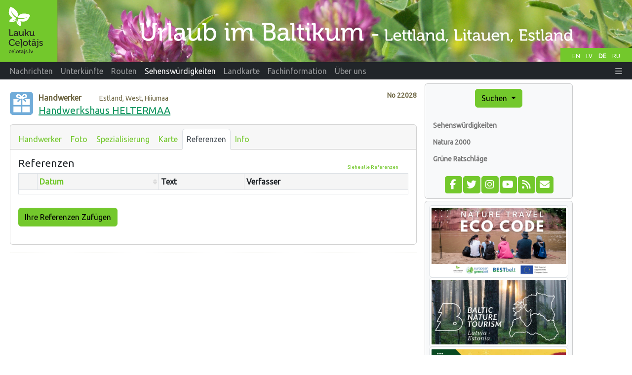

--- FILE ---
content_type: text/html;charset=UTF-8
request_url: https://www.celotajs.lv/de/e/feedback/list/heltermaa?0
body_size: 5745
content:
<!DOCTYPE html>
<html xmlns="http://www.w3.org/1999/xhtml" xml:lang="en" lang="en">
<head>
  <meta http-equiv="Content-Type" content="text/html; charset=utf-8" />
  <meta charset="utf-8" />
  <meta http-equiv="X-UA-Compatible" content="IE=edge" />
  <meta name="viewport" content="width=device-width, initial-scale=1, shrink-to-fit=no" />
  <meta name="author" content="LLTA Lauku Celotajs"/>
  <link rel="apple-touch-icon" sizes="180x180" href="/apple-touch-icon.png">
  <link rel="icon" type="image/png" sizes="32x32" href="/favicon-32x32.png">
  <link rel="icon" type="image/png" sizes="16x16" href="/favicon-16x16.png">
  <link rel="manifest" href="/site.webmanifest">
  <link rel="mask-icon" href="/safari-pinned-tab.svg" color="#5bbad5">
  <meta name="msapplication-TileColor" content="#da532c">
  <meta name="theme-color" content="#ffffff">
  <title>Handwerkshaus HELTERMAA - Referenzen</title>
  <meta name="description" content="Das Handwerkshaus Heltermaa ist ein Laden mit lokalen Lebensmittel und Handwerkserzeugnisse von Hiiumaa, der während der Sommersaison geöffnet ist. Die Auswahl ist sehr groß: von Keramikgeschirr bis ..." />
<link rel="canonical" href="https://www.celotajs.lv/de/e/feedback/list/heltermaa" />
<meta property="og:url" content="https://www.celotajs.lv/de/e/feedback/list/heltermaa" />
<meta property="og:type" content="website" />
<meta property="og:title" content="Handwerkshaus HELTERMAA - Referenzen" />
<meta property="og:description" content="Das Handwerkshaus Heltermaa ist ein Laden mit lokalen Lebensmittel und Handwerkserzeugnisse von Hiiumaa, der während der Sommersaison geöffnet ist. Die Auswahl ist sehr groß: von Keramikgeschirr bis ..." />
<meta property="og:image" content="https://www.celotajs.lv/g/Bounty/Estonia/22028/131_Heltermaa_.jpg?size=1024" />
<meta name="twitter:card" content="summary_large_image" />
<meta name="twitter:title" content="Handwerkshaus HELTERMAA - Referenzen" />
<meta name="twitter:description" content="Das Handwerkshaus Heltermaa ist ein Laden mit lokalen Lebensmittel und Handwerkserzeugnisse von Hiiumaa, der während der Sommersaison geöffnet ist. Die Auswahl ist sehr groß: von Keramikgeschirr bis ..." />
<meta name="twitter:image" content="https://www.celotajs.lv/g/Bounty/Estonia/22028/131_Heltermaa_.jpg?size=1024" />
<link rel="stylesheet" type="text/css" href="../../../../wicket/resource/lv.ortis.web.app.res.WappRes/bs5o-ver-7427540B7388A9AF8079CA93268EF92D.css" />
<script type="text/javascript" src="../../../../wicket/resource/org.apache.wicket.resource.JQueryResourceReference/jquery/jquery-3.7.1-ver-962A4A135B116C30221466C5E4F0E7A1.js"></script>
<script type="text/javascript" src="../../../../wicket/resource/lv.wi.res.bootstrap.WiBootstrap5Theme/bs5.bundle.min-ver-5CC1B73E70520FA84B1846AFE0EC8FB6.js"></script>
<link rel="stylesheet" type="text/css" href="../../../../wicket/resource/lv.wi.res.WiUiCssRes/css/wi-ui-ver-6BB7EB0A27076848D05BBC26856277BE.css" />
<script type="text/javascript" id="gtm-script">
/*<![CDATA[*/
(function(w,d,s,l,i){w[l]=w[l]||[];w[l].push({'gtm.start':new Date().getTime(),event:'gtm.js'});var f=d.getElementsByTagName(s)[0],j=d.createElement(s),dl=l!='dataLayer'?'&l='+l:'';j.async=true;j.src='https://www.googletagmanager.com/gtm.js?id='+i+dl;f.parentNode.insertBefore(j,f);})(window,document,'script','dataLayer','GTM-N9WRL2GD');
/*]]>*/
</script>
<script type="text/javascript" async="async" src="//pagead2.googlesyndication.com/pagead/js/adsbygoogle.js"></script>
<script type="text/javascript" src="../../../../wicket/resource/org.apache.wicket.ajax.AbstractDefaultAjaxBehavior/res/js/wicket-ajax-jquery-ver-8CD946166F47E5DD4EADD165939FF57D.js"></script>
<script type="text/javascript" id="wicket-ajax-base-url">
/*<![CDATA[*/
Wicket.Ajax.baseUrl="de/e/feedback/list/heltermaa?0";
/*]]>*/
</script>
<link rel="stylesheet" type="text/css" href="../../../../wicket/resource/lv.wi.res.fa.FontAwsomeResourceReference/css/all.min-ver-C325BE79A5ECCA85D68EB9E5B65A547A.css" />

    <link rel="stylesheet" type="text/css" href="https://fonts.googleapis.com/css?family=Ubuntu&amp;subset=latin,latin-ext,cyrillic" />
<link rel="stylesheet" type="text/css" href="../../../../wicket/resource/lv.ortis.web.app.res.WappRes/css-base-ver-9C482EA14C54A4B196BDFE9F7BC0BC0D.css" />
<link rel="stylesheet" type="text/css" href="../../../../wicket/resource/lv.ortis.web.app.res.WappRes/s2019-ver-61599047F6B25CAAB9225A1CE95F1788" />
<script type="text/javascript">
/*<![CDATA[*/
Wicket.Event.add(window, "domready", function(event) { 
Wicket.Ajax.ajax({"u":"./heltermaa?0-1.0-baseContainer-border-border_body-panel-table-topToolbars-toolbars-2-headers-2-header-orderByLink","c":"id1","e":"click","pd":true});;
Wicket.Event.add('id2', 'click', function(event) { var win = this.ownerDocument.defaultView || this.ownerDocument.parentWindow; if (win == window) { window.location.href='./heltermaa?0-1.-baseContainer-border-border_body-panel-add'; } ;return false;});;
Wicket.Event.publish(Wicket.Event.Topic.AJAX_HANDLERS_BOUND);
;});
/*]]>*/
</script>
<meta name="wicket.header.items"/>
</head>
<body role="document" class="ortis">
  <noscript><iframe src="https://www.googletagmanager.com/ns.html?id=GTM-N9WRL2GD" height="0" width="0" style="display:none;visibility:hidden"></iframe></noscript>
  
  <div class="baseContainer container-fluid">
    
      
      <header>
        <div class="d-none d-md-block" style="position:relative; background-color: #658B1C;">
          <div id="selectLanguages">
            <div>
            
        <a class="localeChangeLink" href="../../../../en/e/feedback/list/heltermaa?lang=en"><span class="localeName" alt="en" title="English">EN</span></a>
            
        <a class="localeChangeLink" href="../../../../lv/e/feedback/list/heltermaa?lang=lv"><span class="localeName" alt="lv" title="latviešu">LV</span></a>
            
        <a class="localeChangeLink" href="../../../../de/e/feedback/list/heltermaa?lang=de"><span class="localeName active" alt="de" title="Deutsch">DE</span></a>
            
        <a class="localeChangeLink" href="../../../../ru/e/feedback/list/heltermaa?lang=ru"><span class="localeName" alt="ru" title="русский">RU</span></a>
      
    </div>
          </div>
          <a href="../../../../de"><img class="img-fluid" src="../../../../wicket/resource/lv.ortis.web.app.layout.skin.s2019.img.WSkin2019Res/hdr_de-ver-BA81577877266659AB78B18232B52A32.svg?de" alt="Urlaub auf dem Land"  title="Urlaub auf dem Land"/></a>
        </div>
        <div id="mainNavbar" class="mainNavbarNarrow" style="margin-bottom: .5em;">
      <nav class="navbar navbar-expand-md navbar-dark bg-dark py-md-0 pt-0 pb-2">
        <div class="container-fluid">
        <a class="d-block d-md-none navbar-brand" href="../../../../de"><img style="height: 35px; margin-top: -1px;" alt="LC" src="../../../../wicket/resource/lv.ortis.web.app.layout.skin.s2019.img.WSkin2019Res/btfly-ver-7DE54C5E2775280CCA5D7EC42C2ECF46.svg" title="Urlaub im Baltikum - Lettland, Litauen, Estland"/></a>
        <button class="navbar-toggler" type="button" data-bs-toggle="collapse" data-bs-target="#navbar-collapse-1">
          <span class="navbar-toggler-icon"></span>
        </button>
        <div class="collapse navbar-collapse" id="navbar-collapse-1">
          <ul class="navbar-nav me-auto">
            <li class="nav-item dropdown d-inline d-md-none">
              <a href="#" class="nav-link dropdown-toggle" data-bs-toggle="dropdown" role="button">Suchen</a>
              <div class="dropdown-menu dropdown-menu">
                
      <a class="dropdown-item" href="../../../search/activities">Durch Interessen</a>
      <a class="dropdown-item" href="../../../search/services">Tickets und Dienstleistungen</a>
      <div class="dropdown-divider"></div>
      <a class="dropdown-item" href="../../../entity/search">Erweiterte Suche</a>
    
              </div>
            </li>
            
              <li class="nav-item"><a class="nav-link" href="/de/news/list/at"><span>Nachrichten</span></a></li>
              
            
              <li class="d-md-inline d-none nav-item"><a class="nav-link" href="/de/c/accommodations"><span>Unterkünfte</span></a></li>
              <li class="d-inline d-md-none dropdown nav-item">
                <a href="#" class="nav-link dropdown-toggle" data-bs-toggle="dropdown" role="button"><span>Unterkünfte</span></a>
                <div class="dropdown-menu dropdown-menu">
                  <a class="dropdown-item" href="/de/c/accommodations"><span>Unterkünfte</span></a><a class="dropdown-item" href="/de/c/special/spa"><span>SPA und spezielle Angebote</span></a><a class="dropdown-item" href="/de/c/serv/ferry"><span>Fähren</span></a><a class="dropdown-item" href="/c/accomm/destination"><span>Baltikum</span></a><a class="dropdown-item" href="/cont/cntr/booking_de.html"><span>Buchen</span></a><a class="dropdown-item" href="/de/c/publ/list"><span>Reiseliteratur</span></a><a class="dropdown-item" href="/cont/cntr/links_de.html"><span>Links</span></a><a class="dropdown-item" href="/de/c/contactus"><span>Kontakt</span></a>
                </div>
              </li>
            
              <li class="d-md-inline d-none nav-item"><a class="nav-link" href="/de/c/tour/tours"><span>Routen</span></a></li>
              <li class="d-inline d-md-none dropdown nav-item">
                <a href="#" class="nav-link dropdown-toggle" data-bs-toggle="dropdown" role="button"><span>Routen</span></a>
                <div class="dropdown-menu dropdown-menu">
                  <a class="dropdown-item" href="/de/c/tour/tours"><span>Reisen</span></a><a class="dropdown-item" href="/de/c/serv/ferry"><span>Fähren</span></a><a class="dropdown-item" href="/c/accomm/destination"><span>Baltikum</span></a><a class="dropdown-item" href="/de/c/publ/list"><span>Reiseliteratur</span></a><a class="dropdown-item" href="/cont/cntr/links_de.html"><span>Links</span></a><a class="dropdown-item" href="/de/c/contactus"><span>Kontakt</span></a>
                </div>
              </li>
            
              <li class="d-md-inline d-none nav-item"><a class="nav-link active" href="/de/c/wrth"><span>Sehenswürdigkeiten</span></a></li>
              <li class="d-inline d-md-none dropdown nav-item">
                <a href="#" class="nav-link dropdown-toggle" data-bs-toggle="dropdown" role="button"><span>Sehenswürdigkeiten</span></a>
                <div class="dropdown-menu dropdown-menu">
                  <a class="dropdown-item" href="/de/c/wrth"><span>Sehenswürdigkeiten</span></a><a class="dropdown-item" href="/cont/wrth/natura2000_de.html"><span>Natura 2000</span></a><a class="dropdown-item" href="/de/c/wrth/greenadvice"><span>Grüne Ratschläge</span></a>
                </div>
              </li>
            
              <li class="nav-item"><a class="nav-link" href="/de/geo/map"><span>Landkarte</span></a></li>
              
            
              <li class="d-md-inline d-none nav-item"><a class="nav-link" href="/de/news/list/p"><span>Fachinformation</span></a></li>
              <li class="d-inline d-md-none dropdown nav-item">
                <a href="#" class="nav-link dropdown-toggle" data-bs-toggle="dropdown" role="button"><span>Fachinformation</span></a>
                <div class="dropdown-menu dropdown-menu">
                  <a class="dropdown-item" href="/de/news/list/p"><span>Aktuelles</span></a><a class="dropdown-item" href="/cont/prof/association_de.html"><span>Association</span></a><a class="dropdown-item" href="/cont/prof/quality_de.html"><span>Quality</span></a><a class="dropdown-item" href="/de/conference/list"><span>Geschehen</span></a><a class="dropdown-item" href="/cont/prof/training_de.html"><span>Training</span></a><a class="dropdown-item" href="/cont/prof/marketing_de.html"><span>Marketing</span></a><a class="dropdown-item" href="/de/c/prof/press"><span>Press</span></a><a class="dropdown-item" href="/de/c/prof/proj"><span>Projects</span></a><a class="dropdown-item" href="/cont/cntr/links_de.html"><span>Links</span></a>
                </div>
              </li>
            
              <li class="d-md-inline d-none nav-item"><a class="nav-link" href="/de/c/about/company"><span>Über uns</span></a></li>
              <li class="d-inline d-md-none dropdown nav-item">
                <a href="#" class="nav-link dropdown-toggle" data-bs-toggle="dropdown" role="button"><span>Über uns</span></a>
                <div class="dropdown-menu dropdown-menu">
                  <a class="dropdown-item" href="/de/c/about/team"><span>Mitarbeiter</span></a><a class="dropdown-item" href="/de/c/about/brochures"><span>Werbebroschüre</span></a><a class="dropdown-item" href="/en/c/about/history"><span>Geschichte</span></a><a class="dropdown-item" href="/de/c/contactus"><span>Kontakt</span></a>
                </div>
              </li>
            
          </ul>
          <ul class="navbar-nav ms-auto">
            
      <li class="nav-item dropdown locale-dropdown d-block d-md-none">
        <a href="#" class="nav-link dropdown-toggle" data-bs-toggle="dropdown">DE</a>
        <div class="dropdown-menu">
          <a class="dropdown-item" href="../../../../en/e/feedback/list/heltermaa?lang=en">English</a><a class="dropdown-item" href="../../../../lv/e/feedback/list/heltermaa?lang=lv">Latviešu</a><a class="dropdown-item" href="../../../../de/e/feedback/list/heltermaa?lang=de">Deutsch</a><a class="dropdown-item" href="../../../../ru/e/feedback/list/heltermaa?lang=ru">Русский</a>
        </div>
      </li>
    
            <li id="id3" hidden="" data-wicket-placeholder=""></li>
            <li class="nav-item dropdown" id="id4">
              <a href="#" class="nav-link" data-bs-toggle="dropdown" role="button"><i class="fa-solid fa-bars d-none d-md-inline"> </i> <span class="d-md-none">Mehr</span> </a>
              <div class="dropdown-menu dropdown-menu-end">
                <a class="dropdown-item" href="./heltermaa?login=true"><i class="fa-solid fa-right-to-bracket fa-lg"> </i> Login</a>
              </div>
            </li>
          </ul>
        </div>
        </div>
      </nav>
    </div>
      </header>
    
      <div class="position-relative overflow-hidden mx-md-3 mx-1" >
        <div class="container-fluid">
          <div class="row">
            <div class="col-12 col-md-9 col-lg-8 mx-0 pt-1 px-1 printArea">
              
              <div class="pageContent">
                
                
      <div style="clear: both;"></div>
      
      
      
      <div class="context" style="margin: .8em 0 1em 0;">
        <div class="entityNr" style="" id="id5">
          No
          <span>22028</span>
        </div>
        <div style="float: left; padding-right: .7em;">
          
            <span>
      <a target="helpWin" href="../../../help/symbols#A_O-ETC-CRAFTSMEN"><img src="/images/ico/O-ETC-CRAFTSMEN.svg" alt="Handwerker" style="" title="Handwerker" width="47px" height="47px"/></a>
      
    </span>
          
        </div>
        <div>
          <span class="entityType" style="margin-right: 2em;">Handwerker</span> <span class="entityLocation">Estland, West, Hiiumaa</span>
        </div>
        <h1 class="entityName">
      <a href="../../heltermaa">Handwerkshaus HELTERMAA</a> 
    </h1>
      </div>
    
      
      <div class="card">
        <div class="card-header">
          <ul class="nav nav-tabs card-header-tabs">
            
      
        
      <li class="nav-item">
        <a class="nav-link px-2" href="../../heltermaa" title="Handwerker">Handwerker</a>
      </li>      
    
      
        
      <li class="nav-item">
        <a class="nav-link px-2" href="../../glry/heltermaa" title="Foto">Foto</a>
      </li>      
    
      
        
      <li class="nav-item">
        <a class="nav-link px-2" href="../../specialization/list/heltermaa" title="Spezialisierung">Spezialisierung</a>
      </li>      
    
      
        
      <li class="nav-item">
        <a class="nav-link px-2" href="../../map/heltermaa" title="Karte">Karte</a>
      </li>      
    
      
        
      <li class="nav-item">
        <a class="nav-link px-2 active" href="./heltermaa" title="Referenzen">Referenzen</a>
      </li>      
    
      
        
      <li class="nav-item">
        <a class="nav-link px-2" href="../../info/heltermaa" title="Info">Info</a>
      </li>      
    
      
    
          </ul>
        </div>
        <div class="card-body">
          
      <div>
      <h4>Referenzen</h4>
      <span style='width: 100%; float: right; font-size: x-small; text-align: right; margin: -2em 2em 0 0;'>
        <a href="../../../entity/feedback/all">Siehe alle Referenzen</a>
      </span>
      <div class="table-responsive">
        <table class="table table-bordered table-sm wiTable" id="id6">


<thead>
	
	<tr class="headers">
		
			<th class="selectCol" scope="col"><span></span></th>
		
			<th class="wicket_orderNone minimalCol alignCenter" scope="col"><a href="./heltermaa?0-1.-baseContainer-border-border_body-panel-table-topToolbars-toolbars-2-headers-2-header-orderByLink" id="id1"><span>Datum</span></a></th>
		
			<th class="maxWidth_30em" scope="col"><span>Text</span></th>
		
			<th scope="col"><span>Verfasser</span></th>
		
	</tr>

</thead>
<tbody>
	
</tbody>
<tfoot>
	
	<tr class="norecords-tr">
		<td class="norecords-td" colspan="4">
			<div></div>
		</td>
	</tr>

</tfoot>
</table>
      </div>
      <div class="btn-row">
        <button type="button" class="btn btn-primary" id="id2">Ihre Referenzen Zufügen</button>
      </div>

    </div>
    
        </div>
      </div>
    
    
    
    
              </div>
              
              <hr class="newsItemSeparator"/>              
              <div style="text-align: center; width: 100%; margin-bottom: 10px;">
      <ins class="adsbygoogle" data-ad-client="ca-pub-1069488188826558" data-ad-slot="6295886942" data-ad-format="auto" style="display:block;"></ins>
      <script>
/*<![CDATA[*/

        (adsbygoogle = window.adsbygoogle || []).push({});
      
/*]]>*/
</script>      
    </div>
            </div>
            <div class="w-100 d-none d-xs-block"></div>
            <div class="col-12 col-sm-6 col-md-3 col-lg-3  mx-0" id="sidebar" role="navigation" style="margin-right: 0; padding-right:0;">
              <div class="card bg-light p-2 p-xl-4 d-none d-md-block">
                
      <div id="menu" >
        <div style="text-align: center;">
          <div class="btn-group btn-block">
            <button type="button" class="btn btn-primary dropdown-toggle" data-bs-toggle="dropdown" aria-haspopup="true" aria-expanded="false" title="Suche nach Unterkünften, touristischen Attraktionen und Touren">Suchen <span class="caret"></span></button>
            <div class="dropdown-menu">
              
      <a class="dropdown-item" href="../../../search/activities">Durch Interessen</a>
      <a class="dropdown-item" href="../../../search/services">Tickets und Dienstleistungen</a>
      <div class="dropdown-divider"></div>
      <a class="dropdown-item" href="../../../entity/search">Erweiterte Suche</a>
    
            </div>
          </div>
        </div>
        <div id="navcontainer" >
          
      <ul>
        
          <li>
            <a href="/de/c/wrth" title="Sehenswürdigkeiten">Sehenswürdigkeiten</a>
          </li>
          
        
          <li>
            <a href="/cont/wrth/natura2000_de.html" title="Natura 2000">Natura 2000</a>
          </li>
          
        
          <li>
            <a href="/de/c/wrth/greenadvice" title="Grüne Ratschläge">Grüne Ratschläge</a>
          </li>
          
        
      </ul>
    
        </div>
        <div id="id7" hidden="" data-wicket-placeholder=""></div>
      </div>
      <div style="text-align: center;">
        <div class="mrktgIconDiv">
          <a href="https://www.facebook.com/Laukucelotajs" target="_blank" title="Folgen Sie uns auf Facebook" alt="facebook.com"><span style="width: 1.65em;" class="fa-stack fa-lg"><i class="fa fa-square fa-stack-2x"></i><i class="fa-brands fa-facebook-f fa-stack-1x fa-inverse"></i></span></a>
          <a href="https://twitter.com/laukucelotajs" target="_blank" title="Folge uns auf Twitter" alt="twitter.com"><span style="width: 1.65em;" class="fa-stack fa-lg"><i class="fa fa-square fa-stack-2x"></i><i class="fa-brands fa-twitter fa-stack-1x fa-inverse"></i></span></a>
          <a href="https://www.instagram.com/laukucelotajs" target="_blank" title="Folge uns auf Instagram" alt="Instagram"><span style="width: 1.65em;" class="fa-stack fa-lg"><i class="fa fa-square fa-stack-2x"></i><i class="fa-brands fa-instagram fa-stack-1x fa-inverse"></i></span></a>
          <a href="https://www.youtube.com/@LaukuCelotajs" target="_blank" title="YouTube-Videokanal" alt="Youtube"><span style="width: 1.65em;" class="fa-stack fa-lg"><i class="fa fa-square fa-stack-2x"></i><i class="fa-brands fa-youtube fa-stack-1x fa-inverse"></i></span></a>
          <a href="../../../news/rss" target="_blank" title="Lesen Sie unsere News mit News-Feed-Aggregator" alt="RSS"><span style="width: 1.65em;" class="fa-stack fa-lg"><i class="fa fa-square fa-stack-2x"></i><i class="fa-solid fa-rss fa-stack-1x fa-inverse"></i></span></a>
          <a href="https://lists.celotajs.lv" target="_blank" title="Abonnieren Sie unseren E-Mail Newsletter" alt="lists.celotajs.lv"><span style="width: 1.65em;" class="fa-stack fa-lg"><i class="fa fa-square fa-stack-2x"></i><i class="fa-solid fa-envelope fa-stack-1x fa-inverse"></i></span></a>
        </div>
        <div id="id8" hidden="" data-wicket-placeholder=""></div>
      </div>
    
              </div>
              <div class="card bg-light p-2 mt-1">
                <div>
    <div id='bannerDiv' class='bannersFloat'>
      <div class='bannerContent'>
        
          <div class="bannerItem bannerItemFirst">
    
    <a target="_blank" href="/en/p/view/dabas_turista_etikas_kodekss"><img class="img-thumbnail w-100" src="/g/www/banners/dtek-lc_en.webp" title="Latvian Nature Common Code of Conduct" alt="Latvian Nature Common Code of Conduct"/></a>
  
  </div>
        
          <div class="bannerItem">
    
    <a target="_blank" href="https://balticnaturetourism.com"><img class="img-thumbnail w-100" src="/g/www/banners/baltic-nature-tourism.webp" title="Baltic Nature Tourism" alt="Baltic Nature Tourism"/></a>
  
  </div>
        
          <div class="bannerItem">
    
    <a target="_blank" href="https://www.celotajs.lv/en/c/brand/ciderroute"><img class="img-thumbnail w-100" src="/g/www/banners/Sidra_cels_web_en.webp" title="Latvian Cider Route" alt="Latvian Cider Route"/></a>
  
  </div>
        
          <div class="bannerItem">
    
    <a target="_blank" href="https://baltictrails.eu/de"><img class="img-thumbnail w-100" src="/g/www/banners/baltictrails_en.jpg" title="Baltic coastal hiking and Baltic forest hiking" alt="Baltic coastal hiking and Baltic forest hiking"/></a>
  
  </div>
        
          <div class="bannerItem">
    
    <a target="_blank" href="https://militaryheritagetourism.info/de"><img class="img-thumbnail w-100" src="/cont/images/Banners/mh_banner_de.gif" title="Military heritage. Tourism" alt="Military heritage. Tourism"/></a>
  
  </div>
        
          <div class="bannerItem">
    
    <a target="_blank" href="https://www.celotajs.lv/en/c/wrth/green"><img class="img-thumbnail w-100" src="/cont/images/Banners/ZS_baner_EN.gif" title="Green Holidays" alt="Green Holidays"/></a>
  
  </div>
        
          <div class="bannerItem bannerItemLast">
    
    <a target="_blank" href="http://www.karsuveikals.lv/en/"><img class="img-thumbnail w-100" src="/cont/images/Banners/karsuveikals_en.gif" title="Map Shop Jana Seta" alt="Map Shop Jana Seta"/></a>
  
  </div>
        
      </div>
    </div> 
  </div>
              </div>
              <div style="text-align: center; width: 240px;">
      <ins class="adsbygoogle" data-ad-client="ca-pub-1069488188826558" data-ad-slot="3722564698" data-ad-format="auto" style="display:block;"></ins>
      <script>
/*<![CDATA[*/

        (adsbygoogle = window.adsbygoogle || []).push({});
      
/*]]>*/
</script>      
    </div>
            </div>
            <div class="col-lg-1 d-none d-lg-block mx-0 px-1">
              <div style="text-align: center;">
      <ins class="adsbygoogle" data-ad-client="ca-pub-1069488188826558" data-ad-slot="7308223818" data-ad-format="auto" style="display:block;" data-full-width-responsive="true"></ins>
      <script>
/*<![CDATA[*/

        (adsbygoogle = window.adsbygoogle || []).push({});
      
/*]]>*/
</script>      
    </div>
            </div>
          </div>
        </div>
      </div>      
      
      <footer id="footer" class="mx-1 mx-xl-4">
         <div class="border bg-light p-2" style="margin-bottom: 0;">&copy; Lauku celotajs, Kalnciema iela 40, Riga, LV-1083, Lettland, Tel.: +(371) 26433316, E-Mail: <a href="mailto:lauku@celotajs.lv">lauku@celotajs.lv</a></div>
      </footer>      
    
  
  </div>
  
</body>
</html>

--- FILE ---
content_type: text/html; charset=utf-8
request_url: https://www.google.com/recaptcha/api2/aframe
body_size: 267
content:
<!DOCTYPE HTML><html><head><meta http-equiv="content-type" content="text/html; charset=UTF-8"></head><body><script nonce="x4ocS33PUAP3SumIaI4JKQ">/** Anti-fraud and anti-abuse applications only. See google.com/recaptcha */ try{var clients={'sodar':'https://pagead2.googlesyndication.com/pagead/sodar?'};window.addEventListener("message",function(a){try{if(a.source===window.parent){var b=JSON.parse(a.data);var c=clients[b['id']];if(c){var d=document.createElement('img');d.src=c+b['params']+'&rc='+(localStorage.getItem("rc::a")?sessionStorage.getItem("rc::b"):"");window.document.body.appendChild(d);sessionStorage.setItem("rc::e",parseInt(sessionStorage.getItem("rc::e")||0)+1);localStorage.setItem("rc::h",'1770105627335');}}}catch(b){}});window.parent.postMessage("_grecaptcha_ready", "*");}catch(b){}</script></body></html>

--- FILE ---
content_type: image/svg+xml
request_url: https://www.celotajs.lv/images/ico/O-ETC-CRAFTSMEN.svg
body_size: 1903
content:
<?xml version="1.0" encoding="UTF-8" standalone="no"?>
<!-- Created with Inkscape (http://www.inkscape.org/) -->

<svg
   xmlns:dc="http://purl.org/dc/elements/1.1/"
   xmlns:cc="http://creativecommons.org/ns#"
   xmlns:rdf="http://www.w3.org/1999/02/22-rdf-syntax-ns#"
   xmlns:svg="http://www.w3.org/2000/svg"
   xmlns="http://www.w3.org/2000/svg"
   xmlns:sodipodi="http://sodipodi.sourceforge.net/DTD/sodipodi-0.dtd"
   xmlns:inkscape="http://www.inkscape.org/namespaces/inkscape"
   width="48px"
   height="48px"
   id="svg2160"
   sodipodi:version="0.32"
   inkscape:version="0.48.4 r9939"
   sodipodi:docname="O-ETC-CRAFTSMEN.svg"
   inkscape:output_extension="org.inkscape.output.svg.inkscape"
   inkscape:export-filename="/home/girts/wrk/app/ortis/ortis/web/images/ico/O-ETC-CRAFTSMEN.png"
   inkscape:export-xdpi="64.098839"
   inkscape:export-ydpi="64.098839"
   sodipodi:modified="TRUE"
   version="1.1">
  <defs
     id="defs2162">
    <inkscape:perspective
       sodipodi:type="inkscape:persp3d"
       inkscape:vp_x="0 : 24 : 1"
       inkscape:vp_y="0 : 1000 : 0"
       inkscape:vp_z="48 : 24 : 1"
       inkscape:persp3d-origin="24 : 16 : 1"
       id="perspective19" />
    <inkscape:perspective
       id="perspective3660"
       inkscape:persp3d-origin="0.5 : 0.33333333 : 1"
       inkscape:vp_z="1 : 0.5 : 1"
       inkscape:vp_y="0 : 1000 : 0"
       inkscape:vp_x="0 : 0.5 : 1"
       sodipodi:type="inkscape:persp3d" />
    <clipPath
       clipPathUnits="userSpaceOnUse"
       id="clipPath3644">
      <path
         d="M 0,792 612,792 612,0 0,0 0,792 z"
         id="path3646" />
    </clipPath>
    <inkscape:perspective
       id="perspective3789"
       inkscape:persp3d-origin="0.5 : 0.33333333 : 1"
       inkscape:vp_z="1 : 0.5 : 1"
       inkscape:vp_y="0 : 1000 : 0"
       inkscape:vp_x="0 : 0.5 : 1"
       sodipodi:type="inkscape:persp3d" />
    <inkscape:perspective
       id="perspective2848"
       inkscape:persp3d-origin="0.5 : 0.33333333 : 1"
       inkscape:vp_z="1 : 0.5 : 1"
       inkscape:vp_y="0 : 1000 : 0"
       inkscape:vp_x="0 : 0.5 : 1"
       sodipodi:type="inkscape:persp3d" />
  </defs>
  <sodipodi:namedview
     id="base"
     pagecolor="#ffffff"
     bordercolor="#666666"
     borderopacity="1.0"
     inkscape:pageopacity="0.0"
     inkscape:pageshadow="2"
     inkscape:zoom="11.412914"
     inkscape:cx="10.949598"
     inkscape:cy="24.224487"
     inkscape:current-layer="layer1"
     showgrid="true"
     inkscape:grid-bbox="true"
     inkscape:document-units="px"
     inkscape:window-width="1147"
     inkscape:window-height="850"
     inkscape:window-x="887"
     inkscape:window-y="248"
     showguides="true"
     inkscape:guide-bbox="true"
     inkscape:window-maximized="0" />
  <metadata
     id="metadata2165">
    <rdf:RDF>
      <cc:Work
         rdf:about="">
        <dc:format>image/svg+xml</dc:format>
        <dc:type
           rdf:resource="http://purl.org/dc/dcmitype/StillImage" />
        <dc:title></dc:title>
      </cc:Work>
    </rdf:RDF>
  </metadata>
  <g
     id="layer1"
     inkscape:label="Layer 1"
     inkscape:groupmode="layer">
    <rect
       style="fill:#71acd9;fill-opacity:1;stroke:#71acd9;stroke-opacity:1"
       id="rect2168"
       width="48.142857"
       height="48.142857"
       x="0"
       y="-0.1428566"
       inkscape:export-xdpi="64.098839"
       inkscape:export-ydpi="64.098839"
       inkscape:export-filename="/home/girts/wrk/app/ortis/ortis/web/images/ico/O-ETN-WATCHSITE.png"
       rx="8"
       ry="8" />
    <g
       id="g24"
       transform="matrix(1.25,0,0,-1.25,19.520372,8.4294607)" />
    <g
       id="g16"
       transform="matrix(1.25,0,0,-1.25,21.632121,6.5190858)">
      <path
         inkscape:connector-curvature="0"
         d="m 0,0 2.037,-2.113 2.339,2.492 0.15,0.222 0.372,0.377 0.377,0.304 0.377,0.304 0.452,0.143 0.372,0.153 0.459,0 0.45,0 0.455,0 L 8.214,1.729 8.671,1.659 9.049,1.433 9.426,1.211 9.8,0.905 10.097,0.681 10.48,0.153 l 0.142,-0.23 0.158,-0.447 0.151,-0.378 0.153,-0.459 0,-0.528 0,-0.445 L 10.931,-2.796 10.857,-3.241 10.622,-3.694 10.401,-4.073 10.097,-4.448 9.72,-4.745 9.27,-5.051 8.815,-5.274 8.289,-5.503 7.385,-5.649 5.722,-5.729 6.864,-6.93 l -3.477,0 4.902,-4.823 1.661,1.652 -3.086,3.171 8.96,0 0,-9.653 -12.437,0 0,9.653 -1.198,1.13 -1.361,-1.284 0,-9.499 -12.29,0 0,9.499 8.972,0 -2.941,-3.017 1.735,-1.81 4.524,4.827 -3.318,0 1.133,1.284 -2.188,0.151 -0.305,0 -0.447,0.07 -0.375,0.154 -0.457,0.226 -0.377,0.221 -0.297,0.374 -0.385,0.385 -0.223,0.379 -0.227,0.448 -0.152,0.454 -0.07,0.453 0,0.527 0,0.453 0.155,0.525 0.143,0.456 0.526,0.677 0.158,0.226 0.447,0.302 0.379,0.297 0.449,0.233 0.457,0.071 0.376,0.075 0.448,0.076 0.46,-0.076 L -2.49,1.282 -2.038,1.211 -1.663,1.061 -1.357,0.905 -0.981,0.756 -0.676,0.533 -0.379,0.307 0,0 z"
         style="fill:#ffffff;fill-opacity:1;fill-rule:nonzero;stroke:none"
         id="path18" />
    </g>
    <path
       id="path22"
       style="fill:#71acd9;fill-opacity:1;fill-rule:nonzero;stroke:none"
       d="m 30.665371,11.012461 -4.62875,0 3.04375,-3.46875 0.11625,-0.105 0.21125,-0.11 0.21,-0.10625 0.1025,-0.09625 0.3125,0 0.205,0 0.21625,0 0.21125,0 0.2125,0.09625 0.2025,0 0.21,0.10625 0.21125,0.11 0.10625,0.21125 0.20625,0.1 0.1125,0.215 0.2125,0.20875 0,0.10125 0.1,0.21125 0.1,0.215 0,0.2075 0,0.3125 -0.1,0.21625 0,0.21125 -0.1,0.1975 -0.11,0.215 -0.1025,0.21 -0.1125,0.21375 -0.20625,0.21375 -0.2025,0.09875 -0.21625,0.10875 -0.21125,0.10625 -0.3125,0 z"
       inkscape:connector-curvature="0" />
    <path
       inkscape:connector-curvature="0"
       d="m 19.520372,8.4294607 2.2075,2.4237503 -3.995,0 -0.10875,0 -0.3125,-0.10625 -0.21125,-0.10875 -0.3125,0 -0.21125,-0.20875 -0.10125,-0.10375 -0.11125,-0.09875 -0.2125,-0.2125 0,-0.2125003 -0.1025,-0.21125 0,-0.2125 -0.09625,-0.21125 0.09625,-0.20125 0,-0.215 0,-0.20875 0.21625,-0.3125 0.09875,-0.215 0.2125,-0.11125 0.11125,-0.09875 0.20125,-0.1025 0.21125,-0.11125 0.21125,0 0.21625,0 0.205,0 0.21625,0 0.31125,0 0.20875,0.11125 0.2025,0.1025 0.325,0.21 0.21625,0.10125 0.3075,0.31375 z"
       style="fill:#71acd9;fill-opacity:1;fill-rule:nonzero;stroke:none"
       id="path26" />
    <g
       id="g28"
       transform="matrix(1.25,0,0,-1.25,22.889496,42.415711)">
      <path
         inkscape:connector-curvature="0"
         d="m 0,0 -12.364,0 0,9.723 12.287,0 L 0,0 z"
         style="fill:#ffffff;fill-opacity:1;fill-rule:nonzero;stroke:none"
         id="path30" />
    </g>
    <g
       id="g32"
       transform="matrix(1.25,0,0,-1.25,41.286621,42.415711)">
      <path
         inkscape:connector-curvature="0"
         d="m 0,0 -12.365,0 0,9.723 12.287,0 L 0,0 z"
         style="fill:#ffffff;fill-opacity:1;fill-rule:nonzero;stroke:none"
         id="path34" />
    </g>
  </g>
</svg>
